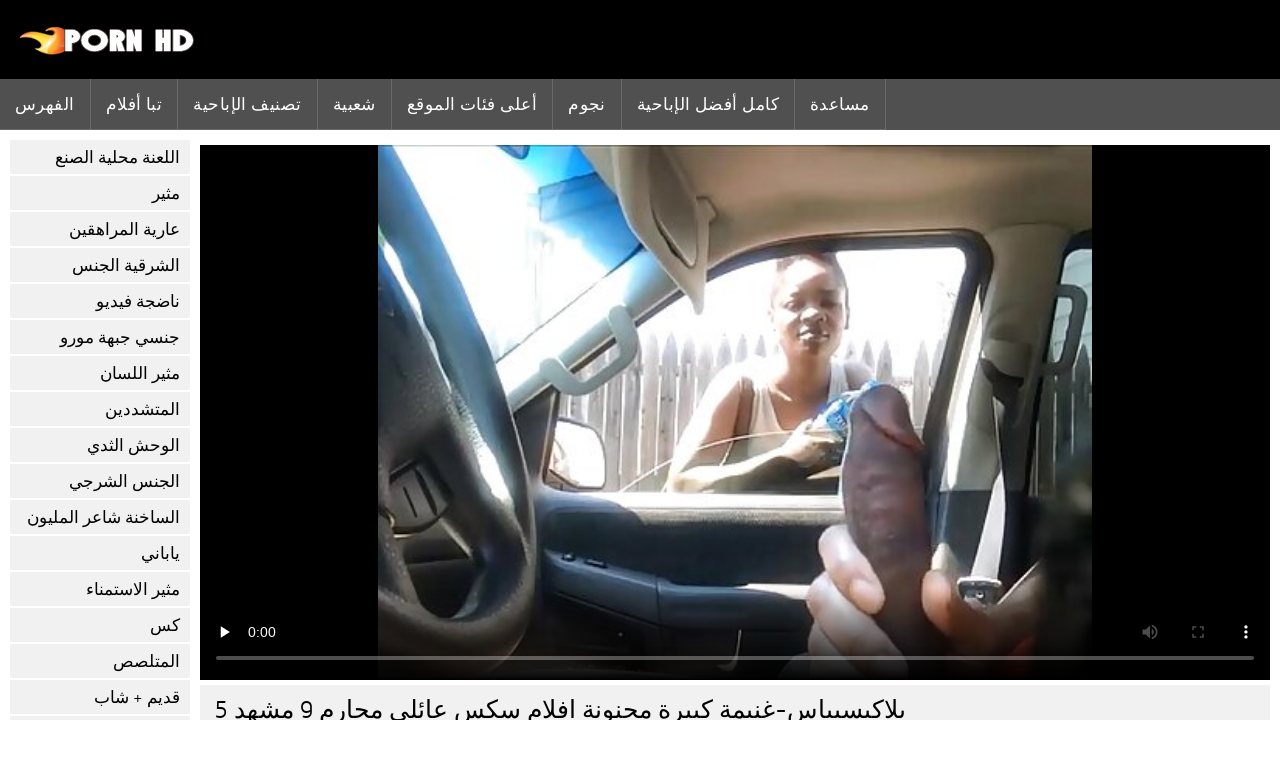

--- FILE ---
content_type: text/html; charset=UTF-8
request_url: https://ar.videoseks.cyou/video/142/%D8%A8%D9%84%D8%A7%D9%83%D9%8A%D8%B3%D9%8A%D8%A8%D8%A7%D8%B3-%D8%BA%D9%86%D9%8A%D9%85%D8%A9-%D9%83%D8%A8%D9%8A%D8%B1%D8%A9-%D9%85%D8%AC%D9%86%D9%88%D9%86%D8%A9-%D8%A7%D9%81%D9%84%D8%A7%D9%85-%D8%B3%D9%83%D8%B3-%D8%B9%D8%A7%D8%A6%D9%84%D9%8A-%D9%85%D8%AD%D8%A7%D8%B1%D9%85-9-%D9%85%D8%B4%D9%87%D8%AF-5
body_size: 6744
content:
<!DOCTYPE html><html lang="ar" dir="rtl">
<head>
	
	<meta http-equiv="Content-Type" content="text/html; charset=utf-8" />
	<title>بلاكيسيباس-غنيمة كبيرة مجنونة افلام سكس عائلي محارم 9 مشهد 5</title>
	<meta name="description" content="بلاكيسيباس-غنيمة افلام سكس عائلي محارم كبيرة مجنونة 9 مشهد 5" />
	<meta name="keywords" content="الاباحية على الانترنت, عالية الوضوح, أشرطة الفيديو الثلاثون, الجنس من الصعب, أشرطة الفيديو الكبار, الثلاثون مجانا " /> 
	<link rel="canonical" href="https://ar.videoseks.cyou/video/142/بلاكيسيباس-غنيمة-كبيرة-مجنونة-افلام-سكس-عائلي-محارم-9-مشهد-5/" />
	<meta name="revisit-after" content="1 day" />
	<meta name="viewport" content="width=device-width, initial-scale=1">
	<meta name="apple-touch-fullscreen" content="yes">
	<base target="_blank">
	<link rel="shortcut icon" href="/files/favicon.ico" />
	<link rel="apple-touch-icon" href="/files/apple-touch-favicon.png"/>
	<link rel="stylesheet" href="/static/main.css?v=87">
</head>

<body>
	<div id="header">
			<div class="mobmenu"></div>
			<div class="logo"><a href="/" title="سكس محارم مترجم"><img width="175" height="28" title="سكس محارم مترجم" src="/files/logo.png"></a></div>
<div class="topmob">
			<div class="clear"></div>

	        <div class="mainlinks">
				<a href="/">الفهرس </a>
			
			
			<a href="#" id="video">جنسي ساخن الإباحية </a>
			<span><a href="/videos.html">تبا أفلام </a>
			<a href="/top.html">تصنيف الإباحية </a>
			<a href="/most-popular.html">شعبية </a></span>
			<a href="#" id="catspshow">جميع فئات الموقع </a>
			<a href="/categories.html">أعلى فئات الموقع </a>
			<a href="/pornstar.html" >نجوم </a>
			<a href="/category/hd/" >كامل أفضل الإباحية </a>
		
			<a href="/faq.html">مساعدة </a>
			
			<div class="clear"></div>
	        </div>
</div>
<div class="topexit"></div>

	


	</div>

	<div class="content">

	<div id="leftcat">
		<a href="#" class="back">رجوع </a>
		<a href="/category/amateur/">اللعنة محلية الصنع</a><a href="/category/hd/">مثير</a><a href="/category/teens/">عارية المراهقين</a><a href="/category/asian/">الشرقية الجنس</a><a href="/category/matures/">ناضجة فيديو</a><a href="/category/milf/">جنسي جبهة مورو</a><a href="/category/blowjobs/">مثير اللسان</a><a href="/category/hardcore/">المتشددين</a><a href="/category/big_boobs/">الوحش الثدي</a><a href="/category/anal/">الجنس الشرجي</a><a href="/category/cumshots/">الساخنة شاعر المليون</a><a href="/category/japanese/">ياباني</a><a href="/category/masturbation/">مثير الاستمناء</a><a href="/category/pussy/">كس</a><a href="/category/voyeur/">المتلصص</a><a href="/category/old+young/">قديم + شاب</a><a href="/category/babes/">صور فاتنة</a><a href="/category/grannies/">أمي الجنس</a><a href="/category/wife/">مثير زوجته</a><a href="/category/public_nudity/">عارية خارج</a><a href="/category/blondes/">مثير الشقراوات</a><a href="/category/hidden_cams/">كاميرات خفية</a><a href="/category/bbw/">اباحي</a><a href="/category/interracial/">مثير عرقي</a><a href="/category/lesbians/">الساخنة مثليات</a><a href="/category/brunettes/">السمراوات</a><a href="/category/handjobs/">الإستمناء</a><a href="/category/sex_toys/">الجنس لعب الأفلام</a><a href="/category/german/">مثير الألمانية</a><a href="/category/creampie/">كريمبي</a><a href="/category/femdom/">فيمدوم</a><a href="/category/tits/">مثير الثدي</a><a href="/category/facials/">الوجه</a><a href="/category/pov/">بوف</a><a href="/category/bdsm/">قيدوا الجنس</a><a href="/category/threesomes/">مثير المجموعات ثلاثية</a><a href="/category/pornstars/">ساخن نجوم البورنو</a><a href="/category/hairy/">شعر</a><a href="/category/black+ebony/">أسود الإباحية</a><a href="/category/flashing/">مثير وامض</a><a href="/category/webcams/">مثير كاميرات</a><a href="/category/celebrities/">مثير المشاهير</a><a href="/category/group_sex/">مجموعة الجنس</a><a href="/category/cuckold/">الديوث</a><a href="/category/stockings/">تغطية الساق</a><a href="/category/vintage/">خمر الجنس</a><a href="/category/big_cock/">الديك</a><a href="/category/dildo/">دسار</a><a href="/category/close-ups/">شكا من قرب الجنس</a><a href="/category/mom/">مثير أمي</a><a href="/category/french/">مثير الفرنسية</a><a href="/category/softcore/">المثيرة شهوانية</a><a href="/category/british/">مثير البريطانية</a><a href="/category/upskirts/">التنانير</a><a href="/category/indian/">هندي</a><a href="/category/latin/">اللاتينية الفتيات</a><a href="/category/shemales/">ترانزيستور</a><a href="/category/squirting/">مثير التدفق</a><a href="/category/fingering/">بالإصبع</a><a href="/category/arab/">سكس عربي</a><a href="/category/swingers/">العهرة</a><a href="/category/orgasms/">مثير هزات</a><a href="/category/european/">الفتيات الأوروبية</a><a href="/category/massage/">تدليك مثير</a><a href="/category/big_butts/">المؤخرات الكبيرة</a><a href="/category/young/">الشباب</a><a href="/category/outdoor/">خارج الإباحية</a><a href="/category/lingerie/">ملابس داخلية مثيرة</a><a href="/category/redheads/">مثير حمر الشعر</a><a href="/category/gangbang/">تحول جنسي</a>
		<a href="#" class="back">رجوع </a>
	</div>
<div class="contentbl">
		
		
		
<div class="fullw">

   <style>.play21 { padding-bottom: 50%; position: relative; overflow:hidden; margin: 5px 0;}
.play21 video { position: absolute; top: 0; left: 0; width: 100%; height: 100%; background-color: #000; }</style>
<div class="play21">
<video preload="none" controls poster="https://ar.videoseks.cyou/media/thumbs/2/v00142.jpg?1644004243"><source src="https://vs7.videosrc.net/s/e/ee/ee38bb63fb06920e5dd743410ad5b079.mp4?md5=SfJwjtfFZJTA2x5cuEj1lw&expires=1769015119" type="video/mp4"/></video>
						</div>

</div>

	<div class="fullt"><h1>بلاكيسيباس-غنيمة كبيرة مجنونة افلام سكس عائلي محارم 9 مشهد 5</h1></div>

	<div class="vbuttons">
	        <a id="plus" title="هذا يعجبني ">8110</a>
	        
		
		
		
		
	</div>
	

	<div id="more">عرض الوصف </div>
	<div class="vdopinf" id="ivideoinfo">

			بلاكيسيباس-غنيمة افلام سكس عائلي محارم كبيرة مجنونة 9 مشهد 5
				<div class="clear"></div>














				<div class="rpart">
				        <div class="catspisok"><div class="catt">المتخصصة : </div> <a href="/category/black+ebony/" title="">أسود الإباحية</a> <a href="/category/handjobs/" title="">الإستمناء</a> <a href="/category/hidden_cams/" title="">كاميرات خفية</a> <a href="/category/flashing/" title="">مثير وامض</a> </div>
				        
					<div class="tagsspisok"><span class="tagg">في هذا مثير أشرطة الفيديو الإباحية : </span> <a href="/tag/523/" title="">افلام سكس عائلي محارم</a>  <a id="showtags" href="/pornstar.html">المزيد ...</a></span></div>
				</div>

	</div>
	<div id="less">إخفاء الوصف </div>
	

	


<div class="title relattitle">مقاطع الفيلم ذات الصلة </div>
<div id="preview"><div class="innercont">
	<div class="preview_screen">
		<a href="https://ar.videoseks.cyou/link.php"><img src="https://ar.videoseks.cyou/media/thumbs/1/v06051.jpg?1643988933" width="392" height="294" title="نجمة إباحية أسترالية (أنجيلا وايت تيتي) تمارس الجنس مع بطيخها الضخم (جي بي موقع سكس محارم مترجم 1470">
			 <div class="dlit">06:01</div>
			<div class="ratelike">2924</div>
		
			<div class="quality">كامل عالية الوضوح </div>
		</a>

		
	</div>
	<div class="preview_title"><a href="https://ar.videoseks.cyou/link.php">نجمة إباحية أسترالية (أنجيلا وايت تيتي) تمارس الجنس مع بطيخها الضخم (جي بي موقع سكس محارم مترجم 1470</a></div>
</div></div><div id="preview"><div class="innercont">
	<div class="preview_screen">
		<a href="/video/6042/%D9%85%D9%81%D9%84%D8%B3-%D8%A7%D9%84%D8%A2%D8%B3%D9%8A%D9%88%D9%8A%D8%A9-%D8%AA%D9%8A%D8%B3%D9%8A-%D9%84%D9%8A-%D8%AA%D9%8A-%D9%85%D8%B5-%D9%88-%D9%85%D8%AD%D8%A7%D8%B1%D9%85-%D9%85%D8%AA%D8%B1%D8%AC%D9%85-xnxx-%D8%BA%D9%8A%D8%B1-%D9%85%D8%B3%D8%B1%D8%AC/"><img src="https://ar.videoseks.cyou/media/thumbs/2/v06042.jpg?1643992608" width="392" height="294" title="مفلس الآسيوية تيسي لي تي مص و محارم مترجم xnxx غير مسرج">
			 <div class="dlit">14:02</div>
			<div class="ratelike">5156</div>
		
			<div class="quality">كامل عالية الوضوح </div>
		</a>

		
	</div>
	<div class="preview_title"><a href="/video/6042/%D9%85%D9%81%D9%84%D8%B3-%D8%A7%D9%84%D8%A2%D8%B3%D9%8A%D9%88%D9%8A%D8%A9-%D8%AA%D9%8A%D8%B3%D9%8A-%D9%84%D9%8A-%D8%AA%D9%8A-%D9%85%D8%B5-%D9%88-%D9%85%D8%AD%D8%A7%D8%B1%D9%85-%D9%85%D8%AA%D8%B1%D8%AC%D9%85-xnxx-%D8%BA%D9%8A%D8%B1-%D9%85%D8%B3%D8%B1%D8%AC/">مفلس الآسيوية تيسي لي تي مص و محارم مترجم xnxx غير مسرج</a></div>
</div></div><div id="preview"><div class="innercont">
	<div class="preview_screen">
		<a href="https://ar.videoseks.cyou/link.php"><img src="https://ar.videoseks.cyou/media/thumbs/4/v07844.jpg?1644628824" width="392" height="294" title="مفلس العذراء ماشكا المغني يطرح عارية على السرير سكس محارم مترجم احترافي">
			 <div class="dlit">03:32</div>
			<div class="ratelike">10952</div>
		
			<div class="quality">كامل عالية الوضوح </div>
		</a>

		
	</div>
	<div class="preview_title"><a href="https://ar.videoseks.cyou/link.php">مفلس العذراء ماشكا المغني يطرح عارية على السرير سكس محارم مترجم احترافي</a></div>
</div></div><div id="preview"><div class="innercont">
	<div class="preview_screen">
		<a href="/video/622/%D8%B4%D9%82%D8%B1%D8%A7%D8%A1-%D9%85%D8%AD%D8%A7%D8%B1%D9%85-%D9%85%D8%AA%D8%B1%D8%AC%D9%85-%D8%A7%D9%84%D8%B4%D8%B1%D8%AC-%D8%A7%D9%84%D8%B9%D8%A7%D9%85%D8%A9-%D8%AE%D8%A8%D8%B7%D8%AA-%D9%88-%D8%A7%D9%84%D9%82%D8%A8%D8%B6%D8%A9/"><img src="https://ar.videoseks.cyou/media/thumbs/2/v00622.jpg?1644166322" width="392" height="294" title="شقراء محارم مترجم الشرج العامة خبطت و القبضة">
			 <div class="dlit">01:09</div>
			<div class="ratelike">1835</div>
		
			<div class="quality">كامل عالية الوضوح </div>
		</a>

		
	</div>
	<div class="preview_title"><a href="/video/622/%D8%B4%D9%82%D8%B1%D8%A7%D8%A1-%D9%85%D8%AD%D8%A7%D8%B1%D9%85-%D9%85%D8%AA%D8%B1%D8%AC%D9%85-%D8%A7%D9%84%D8%B4%D8%B1%D8%AC-%D8%A7%D9%84%D8%B9%D8%A7%D9%85%D8%A9-%D8%AE%D8%A8%D8%B7%D8%AA-%D9%88-%D8%A7%D9%84%D9%82%D8%A8%D8%B6%D8%A9/">شقراء محارم مترجم الشرج العامة خبطت و القبضة</a></div>
</div></div><div id="preview"><div class="innercont">
	<div class="preview_screen">
		<a href="/video/44/%D8%A7%D9%84%D8%B1%D8%AC%D9%84-%D8%A7%D9%84%D8%A3%D8%B3%D9%88%D8%AF-%D8%A7%D9%84%D9%85%D9%84%D8%A7%D8%B9%D9%8A%D9%86-%D8%AE%D9%86%D8%AB%D9%89-%D8%B3%D9%85%D9%86%D8%A9-%D8%B3%D9%83%D8%B3-%D8%A7%D9%85%D9%87%D8%A7%D8%AA-%D8%AC%D8%AF%D9%8A%D8%AF-%D9%85%D8%AA%D8%B1%D8%AC%D9%85/"><img src="https://ar.videoseks.cyou/media/thumbs/4/v00044.jpg?1644255402" width="392" height="294" title="الرجل الأسود الملاعين خنثى سمنة سكس امهات جديد مترجم">
			 <div class="dlit">04:19</div>
			<div class="ratelike">42387</div>
		
			<div class="quality">كامل عالية الوضوح </div>
		</a>

		
	</div>
	<div class="preview_title"><a href="/video/44/%D8%A7%D9%84%D8%B1%D8%AC%D9%84-%D8%A7%D9%84%D8%A3%D8%B3%D9%88%D8%AF-%D8%A7%D9%84%D9%85%D9%84%D8%A7%D8%B9%D9%8A%D9%86-%D8%AE%D9%86%D8%AB%D9%89-%D8%B3%D9%85%D9%86%D8%A9-%D8%B3%D9%83%D8%B3-%D8%A7%D9%85%D9%87%D8%A7%D8%AA-%D8%AC%D8%AF%D9%8A%D8%AF-%D9%85%D8%AA%D8%B1%D8%AC%D9%85/">الرجل الأسود الملاعين خنثى سمنة سكس امهات جديد مترجم</a></div>
</div></div><div id="preview"><div class="innercont">
	<div class="preview_screen">
		<a href="/video/200/%D8%A8%D9%84%D8%A7%D9%83%D9%8A%D8%B3%D9%8A%D8%A8%D8%A7%D8%B3-%D9%85%D8%B4%D9%87%D8%AF-%D8%AB%D9%82%D8%A8-%D8%A7%D9%84%D8%B1%D9%88%D8%AD-%D8%B3%D9%83%D8%B3-%D9%85%D8%AD%D8%A7%D8%B1%D9%85-%D9%85%D8%AA%D8%B1%D8%AC%D9%85-%D8%A7%D8%AC%D9%86%D8%A8%D9%8A-5/"><img src="https://ar.videoseks.cyou/media/thumbs/0/v00200.jpg?1645493696" width="392" height="294" title="بلاكيسيباس-مشهد ثقب الروح سكس محارم مترجم اجنبي 5">
			 <div class="dlit">02:54</div>
			<div class="ratelike">36895</div>
		
			<div class="quality">كامل عالية الوضوح </div>
		</a>

		
	</div>
	<div class="preview_title"><a href="/video/200/%D8%A8%D9%84%D8%A7%D9%83%D9%8A%D8%B3%D9%8A%D8%A8%D8%A7%D8%B3-%D9%85%D8%B4%D9%87%D8%AF-%D8%AB%D9%82%D8%A8-%D8%A7%D9%84%D8%B1%D9%88%D8%AD-%D8%B3%D9%83%D8%B3-%D9%85%D8%AD%D8%A7%D8%B1%D9%85-%D9%85%D8%AA%D8%B1%D8%AC%D9%85-%D8%A7%D8%AC%D9%86%D8%A8%D9%8A-5/">بلاكيسيباس-مشهد ثقب الروح سكس محارم مترجم اجنبي 5</a></div>
</div></div><div id="preview"><div class="innercont">
	<div class="preview_screen">
		<a href="/video/422/%D8%A8%D9%84%D9%8A%D9%83-%D8%A8%D9%84%D9%88%D8%B3%D9%88%D9%85-%D8%A7%D9%84%D9%85%D8%B1%D8%A3%D8%A9-%D8%A7%D9%84%D9%82%D8%B7%D8%A9-%D8%B3%D9%83%D8%B3-%D8%A7%D9%84%D8%A7%D9%85-%D9%88%D8%A7%D9%84%D8%A7%D8%A8%D9%86-%D9%85%D8%AD%D8%A7%D8%B1%D9%85-%D8%AA%D8%B9%D9%88%D8%AF-%D9%81%D9%8A-4-%D9%83%D9%8A/"><img src="https://ar.videoseks.cyou/media/thumbs/2/v00422.jpg?1644160909" width="392" height="294" title="بليك بلوسوم-المرأة القطة سكس الام والابن محارم تعود في 4 كي">
			 <div class="dlit">04:07</div>
			<div class="ratelike">3347</div>
		
			<div class="quality">كامل عالية الوضوح </div>
		</a>

		
	</div>
	<div class="preview_title"><a href="/video/422/%D8%A8%D9%84%D9%8A%D9%83-%D8%A8%D9%84%D9%88%D8%B3%D9%88%D9%85-%D8%A7%D9%84%D9%85%D8%B1%D8%A3%D8%A9-%D8%A7%D9%84%D9%82%D8%B7%D8%A9-%D8%B3%D9%83%D8%B3-%D8%A7%D9%84%D8%A7%D9%85-%D9%88%D8%A7%D9%84%D8%A7%D8%A8%D9%86-%D9%85%D8%AD%D8%A7%D8%B1%D9%85-%D8%AA%D8%B9%D9%88%D8%AF-%D9%81%D9%8A-4-%D9%83%D9%8A/">بليك بلوسوم-المرأة القطة سكس الام والابن محارم تعود في 4 كي</a></div>
</div></div><div id="preview"><div class="innercont">
	<div class="preview_screen">
		<a href="https://ar.videoseks.cyou/link.php"><img src="https://ar.videoseks.cyou/media/thumbs/3/v05793.jpg?1644169869" width="392" height="294" title="صديقي مص اثنين ديكس في موقع سكس محارم مترجم نفس الوقت">
			 <div class="dlit">02:48</div>
			<div class="ratelike">2432</div>
		
			<div class="quality">كامل عالية الوضوح </div>
		</a>

		
	</div>
	<div class="preview_title"><a href="https://ar.videoseks.cyou/link.php">صديقي مص اثنين ديكس في موقع سكس محارم مترجم نفس الوقت</a></div>
</div></div><div id="preview"><div class="innercont">
	<div class="preview_screen">
		<a href="https://ar.videoseks.cyou/link.php"><img src="https://ar.videoseks.cyou/media/thumbs/1/v06061.jpg?1648523120" width="392" height="294" title="مفلس فاتنة الحلق العميق و الشرج محارم مترجم للعربية خبطت">
			 <div class="dlit">03:47</div>
			<div class="ratelike">2216</div>
		
			<div class="quality">كامل عالية الوضوح </div>
		</a>

		
	</div>
	<div class="preview_title"><a href="https://ar.videoseks.cyou/link.php">مفلس فاتنة الحلق العميق و الشرج محارم مترجم للعربية خبطت</a></div>
</div></div><div id="preview"><div class="innercont">
	<div class="preview_screen">
		<a href="https://ar.videoseks.cyou/link.php"><img src="https://ar.videoseks.cyou/media/thumbs/4/v06664.jpg?1644800768" width="392" height="294" title="مفلس مزارع مثلية الشرج الملاعين جبهة تحرير مورو الإسلامية محارم انمي">
			 <div class="dlit">02:59</div>
			<div class="ratelike">2167</div>
		
			<div class="quality">كامل عالية الوضوح </div>
		</a>

		
	</div>
	<div class="preview_title"><a href="https://ar.videoseks.cyou/link.php">مفلس مزارع مثلية الشرج الملاعين جبهة تحرير مورو الإسلامية محارم انمي</a></div>
</div></div><div id="preview"><div class="innercont">
	<div class="preview_screen">
		<a href="https://ar.videoseks.cyou/link.php"><img src="https://ar.videoseks.cyou/media/thumbs/0/v06230.jpg?1644194179" width="392" height="294" title="مفلس افلام سيكس محارم شقراء يحصل لها كس مشدود في المكتبة">
			 <div class="dlit">04:35</div>
			<div class="ratelike">2338</div>
		
			<div class="quality">كامل عالية الوضوح </div>
		</a>

		
	</div>
	<div class="preview_title"><a href="https://ar.videoseks.cyou/link.php">مفلس افلام سيكس محارم شقراء يحصل لها كس مشدود في المكتبة</a></div>
</div></div><div id="preview"><div class="innercont">
	<div class="preview_screen">
		<a href="https://ar.videoseks.cyou/link.php"><img src="https://ar.videoseks.cyou/media/thumbs/0/v00430.jpg?1644091549" width="392" height="294" title="بليك زهر-زاحف سكس محارم صيني مترجم الحجرة">
			 <div class="dlit">05:00</div>
			<div class="ratelike">1825</div>
		
			<div class="quality">كامل عالية الوضوح </div>
		</a>

		
	</div>
	<div class="preview_title"><a href="https://ar.videoseks.cyou/link.php">بليك زهر-زاحف سكس محارم صيني مترجم الحجرة</a></div>
</div></div><div id="preview"><div class="innercont">
	<div class="preview_screen">
		<a href="/video/477/%D8%A8%D9%84%D8%A7%D9%86%D8%B4-%D8%A8%D8%B1%D8%A7%D8%AF%D8%A8%D9%8A%D8%B1%D9%8A-%D9%83%D8%B3%D8%B1-%D8%B3%D9%83%D8%B3-%D9%85%D8%AD%D8%A7%D8%B1%D9%85-%D9%85%D8%AA%D8%B1%D8%AC%D9%85-%D9%86%D8%A7%D8%B1-%D8%A7%D9%84%D8%AD%D9%85%D9%8A%D8%B1/"><img src="https://ar.videoseks.cyou/media/thumbs/7/v00477.jpg?1648266548" width="392" height="294" title="بلانش برادبيري-كسر سكس محارم مترجم نار الحمير">
			 <div class="dlit">02:08</div>
			<div class="ratelike">2585</div>
		
			<div class="quality">كامل عالية الوضوح </div>
		</a>

		
	</div>
	<div class="preview_title"><a href="/video/477/%D8%A8%D9%84%D8%A7%D9%86%D8%B4-%D8%A8%D8%B1%D8%A7%D8%AF%D8%A8%D9%8A%D8%B1%D9%8A-%D9%83%D8%B3%D8%B1-%D8%B3%D9%83%D8%B3-%D9%85%D8%AD%D8%A7%D8%B1%D9%85-%D9%85%D8%AA%D8%B1%D8%AC%D9%85-%D9%86%D8%A7%D8%B1-%D8%A7%D9%84%D8%AD%D9%85%D9%8A%D8%B1/">بلانش برادبيري-كسر سكس محارم مترجم نار الحمير</a></div>
</div></div><div id="preview"><div class="innercont">
	<div class="preview_screen">
		<a href="https://ar.videoseks.cyou/link.php"><img src="https://ar.videoseks.cyou/media/thumbs/0/v05470.jpg?1646706024" width="392" height="294" title="سمراء يأخذ بي بي سكس جوردي محارم سي حتى بعقب">
			 <div class="dlit">03:41</div>
			<div class="ratelike">2204</div>
		
			<div class="quality">كامل عالية الوضوح </div>
		</a>

		
	</div>
	<div class="preview_title"><a href="https://ar.videoseks.cyou/link.php">سمراء يأخذ بي بي سكس جوردي محارم سي حتى بعقب</a></div>
</div></div><div id="preview"><div class="innercont">
	<div class="preview_screen">
		<a href="/video/5075/%D8%B3%D9%85%D8%B1%D8%A7%D8%A1-%D9%86%D9%8A%D8%AC-%D8%A7%D9%84%D8%A7%D9%85-%D9%85%D8%AA%D8%B1%D8%AC%D9%85-%D8%A7%D9%84%D8%AD%D9%84%D9%82-%D8%A7%D9%84%D8%B9%D9%85%D9%8A%D9%82-%D9%85%D8%A7%D8%B1%D8%B3-%D8%A7%D9%84%D8%AC%D9%86%D8%B3-%D9%81%D9%8A-%D8%A7%D9%84%D8%A3%D9%85%D8%A7%D9%83%D9%86-%D8%A7%D9%84%D8%B9%D8%A7%D9%85%D8%A9/"><img src="https://ar.videoseks.cyou/media/thumbs/5/v05075.jpg?1646103654" width="392" height="294" title="سمراء نيج الام مترجم الحلق العميق مارس الجنس في الأماكن العامة">
			 <div class="dlit">06:29</div>
			<div class="ratelike">2127</div>
		
			<div class="quality">كامل عالية الوضوح </div>
		</a>

		
	</div>
	<div class="preview_title"><a href="/video/5075/%D8%B3%D9%85%D8%B1%D8%A7%D8%A1-%D9%86%D9%8A%D8%AC-%D8%A7%D9%84%D8%A7%D9%85-%D9%85%D8%AA%D8%B1%D8%AC%D9%85-%D8%A7%D9%84%D8%AD%D9%84%D9%82-%D8%A7%D9%84%D8%B9%D9%85%D9%8A%D9%82-%D9%85%D8%A7%D8%B1%D8%B3-%D8%A7%D9%84%D8%AC%D9%86%D8%B3-%D9%81%D9%8A-%D8%A7%D9%84%D8%A3%D9%85%D8%A7%D9%83%D9%86-%D8%A7%D9%84%D8%B9%D8%A7%D9%85%D8%A9/">سمراء نيج الام مترجم الحلق العميق مارس الجنس في الأماكن العامة</a></div>
</div></div><div id="preview"><div class="innercont">
	<div class="preview_screen">
		<a href="/video/4718/%D8%A8%D8%B1%D9%88%D8%B3-%D8%AA%D8%AE%D8%AA%D8%B1%D9%82-%D9%82%D9%84%D9%8A%D9%84%D8%A7-%D8%B3%D8%A7%D8%B4%D8%A7-%D9%85%D8%B9-%D8%B6%D8%AE%D9%85%D8%A9-%D8%AA%D9%86%D8%B2%D9%8A%D9%84-%D8%A7%D9%81%D9%84%D8%A7%D9%85-%D8%B3%D9%83%D8%B3-%D9%85%D8%AD%D8%A7%D8%B1%D9%85-%D8%AF%D9%8A%D9%83/"><img src="https://ar.videoseks.cyou/media/thumbs/8/v04718.jpg?1644117552" width="392" height="294" title="بروس تخترق قليلا ساشا مع ضخمة تنزيل افلام سكس محارم ديك">
			 <div class="dlit">06:44</div>
			<div class="ratelike">2173</div>
		
			<div class="quality">كامل عالية الوضوح </div>
		</a>

		
	</div>
	<div class="preview_title"><a href="/video/4718/%D8%A8%D8%B1%D9%88%D8%B3-%D8%AA%D8%AE%D8%AA%D8%B1%D9%82-%D9%82%D9%84%D9%8A%D9%84%D8%A7-%D8%B3%D8%A7%D8%B4%D8%A7-%D9%85%D8%B9-%D8%B6%D8%AE%D9%85%D8%A9-%D8%AA%D9%86%D8%B2%D9%8A%D9%84-%D8%A7%D9%81%D9%84%D8%A7%D9%85-%D8%B3%D9%83%D8%B3-%D9%85%D8%AD%D8%A7%D8%B1%D9%85-%D8%AF%D9%8A%D9%83/">بروس تخترق قليلا ساشا مع ضخمة تنزيل افلام سكس محارم ديك</a></div>
</div></div><div id="preview"><div class="innercont">
	<div class="preview_screen">
		<a href="https://ar.videoseks.cyou/link.php"><img src="https://ar.videoseks.cyou/media/thumbs/8/v05098.jpg?1645925728" width="392" height="294" title="امرأة سمراء الإناث على استعداد للتعاون سكس محارم مترجم اون لاين">
			 <div class="dlit">00:59</div>
			<div class="ratelike">2498</div>
		
			<div class="quality">كامل عالية الوضوح </div>
		</a>

		
	</div>
	<div class="preview_title"><a href="https://ar.videoseks.cyou/link.php">امرأة سمراء الإناث على استعداد للتعاون سكس محارم مترجم اون لاين</a></div>
</div></div><div id="preview"><div class="innercont">
	<div class="preview_screen">
		<a href="https://ar.videoseks.cyou/link.php"><img src="https://ar.videoseks.cyou/media/thumbs/3/v08843.jpg?1644798997" width="392" height="294" title="كاريبيانكوم-122420-001 جوردي يستمني مع إيمي أوي">
			 <div class="dlit">02:24</div>
			<div class="ratelike">2725</div>
		
			<div class="quality">كامل عالية الوضوح </div>
		</a>

		
	</div>
	<div class="preview_title"><a href="https://ar.videoseks.cyou/link.php">كاريبيانكوم-122420-001 جوردي يستمني مع إيمي أوي</a></div>
</div></div><div id="preview"><div class="innercont">
	<div class="preview_screen">
		<a href="/video/4877/%D8%B3%D9%85%D8%B1%D8%A7%D8%A1-%D9%81%D8%A7%D8%AA%D9%86%D8%A9-%D9%8A%D9%82%D8%AF%D9%85-%D8%A7%D9%81%D9%84%D8%A7%D9%85-%D8%B3%D9%83%D8%B3-%D9%85%D8%AD%D8%A7%D8%B1%D9%85-%D9%81%D8%B1%D9%86%D8%B3%D9%8A%D8%A9-%D9%85%D8%BA%D8%B1-%D9%86%D8%B8%D8%B1%D8%A9-%D9%83%D8%A7%D9%85-%D8%AA%D8%B8%D9%87%D8%B1/"><img src="https://ar.videoseks.cyou/media/thumbs/7/v04877.jpg?1644018710" width="392" height="294" title="سمراء فاتنة يقدم افلام سكس محارم فرنسية مغر نظرة كام تظهر">
			 <div class="dlit">01:12</div>
			<div class="ratelike">2345</div>
		
			<div class="quality">كامل عالية الوضوح </div>
		</a>

		
	</div>
	<div class="preview_title"><a href="/video/4877/%D8%B3%D9%85%D8%B1%D8%A7%D8%A1-%D9%81%D8%A7%D8%AA%D9%86%D8%A9-%D9%8A%D9%82%D8%AF%D9%85-%D8%A7%D9%81%D9%84%D8%A7%D9%85-%D8%B3%D9%83%D8%B3-%D9%85%D8%AD%D8%A7%D8%B1%D9%85-%D9%81%D8%B1%D9%86%D8%B3%D9%8A%D8%A9-%D9%85%D8%BA%D8%B1-%D9%86%D8%B8%D8%B1%D8%A9-%D9%83%D8%A7%D9%85-%D8%AA%D8%B8%D9%87%D8%B1/">سمراء فاتنة يقدم افلام سكس محارم فرنسية مغر نظرة كام تظهر</a></div>
</div></div><div id="preview"><div class="innercont">
	<div class="preview_screen">
		<a href="/video/8722/%D9%83%D8%A7%D8%A8%D8%B1%D9%8A-%D9%83%D8%A7%D9%81%D8%A7%D9%86%D9%8A-beeg-%D9%85%D8%AD%D8%A7%D8%B1%D9%85-%D9%85%D8%AA%D8%B1%D8%AC%D9%85-%D8%A7%D8%AD%D8%AA%D9%81%D8%A7%D9%84-%D8%B9%D9%8A%D8%AF-%D8%A7%D9%84%D9%85%D9%8A%D9%84%D8%A7%D8%AF-%D9%85%D8%B9-%D9%83%D8%A7%D8%A8%D8%B1%D9%8A-%D9%83%D8%A7%D9%81%D8%A7%D9%86%D9%8A/"><img src="https://ar.videoseks.cyou/media/thumbs/2/v08722.jpg?1643980879" width="392" height="294" title="كابري كافاني beeg محارم مترجم احتفال عيد الميلاد مع كابري كافاني">
			 <div class="dlit">05:59</div>
			<div class="ratelike">2477</div>
		
			<div class="quality">كامل عالية الوضوح </div>
		</a>

		
	</div>
	<div class="preview_title"><a href="/video/8722/%D9%83%D8%A7%D8%A8%D8%B1%D9%8A-%D9%83%D8%A7%D9%81%D8%A7%D9%86%D9%8A-beeg-%D9%85%D8%AD%D8%A7%D8%B1%D9%85-%D9%85%D8%AA%D8%B1%D8%AC%D9%85-%D8%A7%D8%AD%D8%AA%D9%81%D8%A7%D9%84-%D8%B9%D9%8A%D8%AF-%D8%A7%D9%84%D9%85%D9%8A%D9%84%D8%A7%D8%AF-%D9%85%D8%B9-%D9%83%D8%A7%D8%A8%D8%B1%D9%8A-%D9%83%D8%A7%D9%81%D8%A7%D9%86%D9%8A/">كابري كافاني beeg محارم مترجم احتفال عيد الميلاد مع كابري كافاني</a></div>
</div></div><div id="preview"><div class="innercont">
	<div class="preview_screen">
		<a href="/video/9107/%D9%83%D8%A7%D8%B1%D9%88%D9%84%D9%8A%D9%86-%D9%85%D8%AD%D8%A7%D8%B1%D9%85-%D8%B9%D8%A7%D9%84%D9%85%D9%8A-%D9%85%D8%AA%D8%B1%D8%AC%D9%85-%D8%AF%D9%8A-%D8%AC%D8%A7%D9%8A-%D9%83%D8%A7%D8%B1%D9%88%D9%84%D9%8A%D9%86-%D8%AF%D9%8A-%D8%AC%D8%A7%D9%8A-%D9%85%D8%A7%D8%B1%D8%B3-%D8%A7%D9%84%D8%AC%D9%86%D8%B3-%D9%85%D9%86-%D9%82%D8%A8%D9%84-%D8%A7%D9%84%D8%A3%D8%B3%D9%88%D8%AF-%D9%88%D8%A7%D9%84%D8%A3%D8%A8%D9%8A%D8%B6-%D8%A7%D9%84%D8%AF%D9%8A%D9%88%D9%83/"><img src="https://ar.videoseks.cyou/media/thumbs/7/v09107.jpg?1646877958" width="392" height="294" title="كارولين محارم عالمي مترجم دي جاي-كارولين دي جاي مارس الجنس من قبل الأسود والأبيض الديوك">
			 <div class="dlit">01:48</div>
			<div class="ratelike">2734</div>
		
			<div class="quality">كامل عالية الوضوح </div>
		</a>

		
	</div>
	<div class="preview_title"><a href="/video/9107/%D9%83%D8%A7%D8%B1%D9%88%D9%84%D9%8A%D9%86-%D9%85%D8%AD%D8%A7%D8%B1%D9%85-%D8%B9%D8%A7%D9%84%D9%85%D9%8A-%D9%85%D8%AA%D8%B1%D8%AC%D9%85-%D8%AF%D9%8A-%D8%AC%D8%A7%D9%8A-%D9%83%D8%A7%D8%B1%D9%88%D9%84%D9%8A%D9%86-%D8%AF%D9%8A-%D8%AC%D8%A7%D9%8A-%D9%85%D8%A7%D8%B1%D8%B3-%D8%A7%D9%84%D8%AC%D9%86%D8%B3-%D9%85%D9%86-%D9%82%D8%A8%D9%84-%D8%A7%D9%84%D8%A3%D8%B3%D9%88%D8%AF-%D9%88%D8%A7%D9%84%D8%A3%D8%A8%D9%8A%D8%B6-%D8%A7%D9%84%D8%AF%D9%8A%D9%88%D9%83/">كارولين محارم عالمي مترجم دي جاي-كارولين دي جاي مارس الجنس من قبل الأسود والأبيض الديوك</a></div>
</div></div><div id="preview"><div class="innercont">
	<div class="preview_screen">
		<a href="/video/7649/%D8%AC%D9%8A%D9%86%D8%A7-%D8%B3%D9%83%D8%B3-%D9%85%D8%AD%D8%A7%D8%B1%D9%85-%D9%85%D8%AA%D8%B1%D8%AC%D9%85-%D9%83%D8%A7%D9%85%D9%84-%D9%83%D8%B1%D9%8A%D8%AF-%D8%A7%D9%84%D8%A8%D8%AF%D9%8A%D9%86%D8%A9-%D8%AA%D8%B5%D8%A8%D8%AD-%D8%BA%D9%8A%D8%B1-%D9%85%D8%B3%D8%B1%D8%AC/"><img src="https://ar.videoseks.cyou/media/thumbs/9/v07649.jpg?1644624395" width="392" height="294" title="جينا سكس محارم مترجم كامل كريد) البدينة تصبح غير مسرج">
			 <div class="dlit">02:30</div>
			<div class="ratelike">2198</div>
		
			<div class="quality">كامل عالية الوضوح </div>
		</a>

		
	</div>
	<div class="preview_title"><a href="/video/7649/%D8%AC%D9%8A%D9%86%D8%A7-%D8%B3%D9%83%D8%B3-%D9%85%D8%AD%D8%A7%D8%B1%D9%85-%D9%85%D8%AA%D8%B1%D8%AC%D9%85-%D9%83%D8%A7%D9%85%D9%84-%D9%83%D8%B1%D9%8A%D8%AF-%D8%A7%D9%84%D8%A8%D8%AF%D9%8A%D9%86%D8%A9-%D8%AA%D8%B5%D8%A8%D8%AD-%D8%BA%D9%8A%D8%B1-%D9%85%D8%B3%D8%B1%D8%AC/">جينا سكس محارم مترجم كامل كريد) البدينة تصبح غير مسرج</a></div>
</div></div><div id="preview"><div class="innercont">
	<div class="preview_screen">
		<a href="/video/7902/%D8%A7%D9%84%D8%B2%D8%A8%D8%AF%D8%A9-19-%D8%A7%D9%84%D8%AF%D9%87%D9%86-%D8%B9%D9%84%D9%89-%D9%82%D8%B6%D9%8A%D8%A8%D9%8A-%D9%81%D9%8A-%D8%A5%D8%AA%D8%B4-%D8%A7%D9%81%D9%84%D8%A7%D9%85-%D8%B3%D9%83%D8%B3-%D9%85%D8%AD%D8%A7%D8%B1%D9%85-%D9%85%D8%AA%D8%B1%D8%AC%D9%85-%D8%AA%D9%88%D9%8A%D8%AA%D8%B1-%D8%AF%D9%8A/"><img src="https://ar.videoseks.cyou/media/thumbs/2/v07902.jpg?1645236197" width="392" height="294" title="الزبدة 19-الدهن على قضيبي في إتش افلام سكس محارم مترجم تويتر دي">
			 <div class="dlit">06:21</div>
			<div class="ratelike">2074</div>
		
			<div class="quality">كامل عالية الوضوح </div>
		</a>

		
	</div>
	<div class="preview_title"><a href="/video/7902/%D8%A7%D9%84%D8%B2%D8%A8%D8%AF%D8%A9-19-%D8%A7%D9%84%D8%AF%D9%87%D9%86-%D8%B9%D9%84%D9%89-%D9%82%D8%B6%D9%8A%D8%A8%D9%8A-%D9%81%D9%8A-%D8%A5%D8%AA%D8%B4-%D8%A7%D9%81%D9%84%D8%A7%D9%85-%D8%B3%D9%83%D8%B3-%D9%85%D8%AD%D8%A7%D8%B1%D9%85-%D9%85%D8%AA%D8%B1%D8%AC%D9%85-%D8%AA%D9%88%D9%8A%D8%AA%D8%B1-%D8%AF%D9%8A/">الزبدة 19-الدهن على قضيبي في إتش افلام سكس محارم مترجم تويتر دي</a></div>
</div></div><div id="preview"><div class="innercont">
	<div class="preview_screen">
		<a href="/video/5882/%D8%A7%D9%84%D8%A3%D8%B1%D9%86%D8%A8-%D9%83%D9%88%D9%84%D8%A8%D9%8A-%D8%A3%D8%B3%D8%B1%D8%A7%D8%B1-%D8%A8%D8%B7%D8%A7%D9%82%D8%A9-%D8%A7%D9%81%D9%84%D8%A7%D9%85-%D8%B3%D9%83%D8%B3-%D9%85%D8%AD%D8%A7%D8%B1%D9%85-%D9%85%D8%AA%D8%B1%D8%AC%D9%85%D9%87-%D9%83%D8%A7%D9%85%D9%84%D9%87-%D8%A8%D8%B1%D9%8A%D8%AF%D9%8A%D8%A9-%D8%A7%D9%8A%D9%85-%D9%88%D8%AC%D9%88%D8%AF-%D8%B9%D9%84%D8%A7%D9%82%D8%A9-%D8%BA%D8%B1%D8%A7%D9%85%D9%8A%D8%A9/"><img src="https://ar.videoseks.cyou/media/thumbs/2/v05882.jpg?1644264225" width="392" height="294" title="الأرنب كولبي - أسرار بطاقة افلام سكس محارم مترجمه كامله بريدية ايم وجود علاقة غرامية">
			 <div class="dlit">03:29</div>
			<div class="ratelike">2158</div>
		
			<div class="quality">كامل عالية الوضوح </div>
		</a>

		
	</div>
	<div class="preview_title"><a href="/video/5882/%D8%A7%D9%84%D8%A3%D8%B1%D9%86%D8%A8-%D9%83%D9%88%D9%84%D8%A8%D9%8A-%D8%A3%D8%B3%D8%B1%D8%A7%D8%B1-%D8%A8%D8%B7%D8%A7%D9%82%D8%A9-%D8%A7%D9%81%D9%84%D8%A7%D9%85-%D8%B3%D9%83%D8%B3-%D9%85%D8%AD%D8%A7%D8%B1%D9%85-%D9%85%D8%AA%D8%B1%D8%AC%D9%85%D9%87-%D9%83%D8%A7%D9%85%D9%84%D9%87-%D8%A8%D8%B1%D9%8A%D8%AF%D9%8A%D8%A9-%D8%A7%D9%8A%D9%85-%D9%88%D8%AC%D9%88%D8%AF-%D8%B9%D9%84%D8%A7%D9%82%D8%A9-%D8%BA%D8%B1%D8%A7%D9%85%D9%8A%D8%A9/">الأرنب كولبي - أسرار بطاقة افلام سكس محارم مترجمه كامله بريدية ايم وجود علاقة غرامية</a></div>
</div></div>






		
	</div>	
</div>
<div class="clear"></div>
	<div id="footer">
		

	<div class="clear"></div>
	</div>
<div id="toplay"></div>
<div id="gototop" title="Наверх"></div>



</body>
</html>